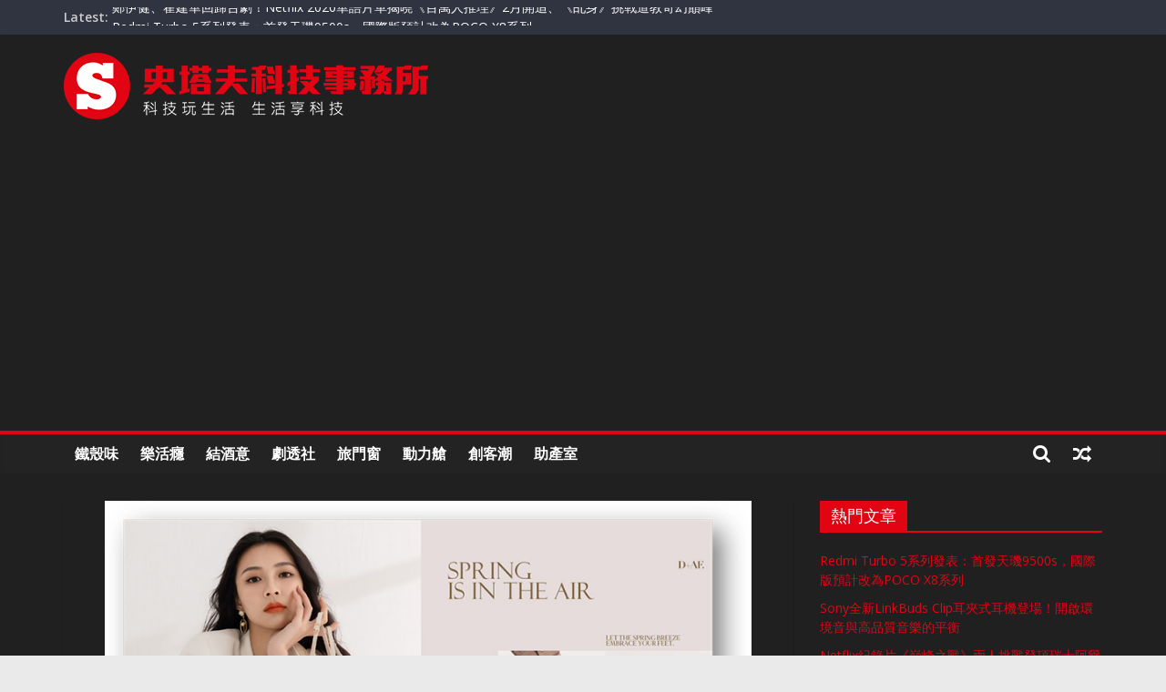

--- FILE ---
content_type: text/html; charset=utf-8
request_url: https://www.google.com/recaptcha/api2/aframe
body_size: 267
content:
<!DOCTYPE HTML><html><head><meta http-equiv="content-type" content="text/html; charset=UTF-8"></head><body><script nonce="KWJq2p_pzIPvyWhhSdvuiQ">/** Anti-fraud and anti-abuse applications only. See google.com/recaptcha */ try{var clients={'sodar':'https://pagead2.googlesyndication.com/pagead/sodar?'};window.addEventListener("message",function(a){try{if(a.source===window.parent){var b=JSON.parse(a.data);var c=clients[b['id']];if(c){var d=document.createElement('img');d.src=c+b['params']+'&rc='+(localStorage.getItem("rc::a")?sessionStorage.getItem("rc::b"):"");window.document.body.appendChild(d);sessionStorage.setItem("rc::e",parseInt(sessionStorage.getItem("rc::e")||0)+1);localStorage.setItem("rc::h",'1769703021567');}}}catch(b){}});window.parent.postMessage("_grecaptcha_ready", "*");}catch(b){}</script></body></html>

--- FILE ---
content_type: application/javascript; charset=utf-8
request_url: https://fundingchoicesmessages.google.com/f/AGSKWxVGKH1G5nD9cbNHKggVhEEKUA4Vxkhtu_KInEvowGD6B4cBRyiwyBRCd8OoOyDJEtYH91mYUirsaEMcQeC3fFtL9Zq_wYleKCCeauTOldmbc1XlAiuqHpau1JvdsiYqdBfOh7lzmDkbsuUBUNb6ej9jMrM3IRCJRklwM05bSNPZZCzsOFxB8-JjM4hr/_/ads.php/staticadslot.=advertiser._adagency//bannerad_
body_size: -1284
content:
window['3491be7b-a67e-4ed9-ad35-697fdad17587'] = true;